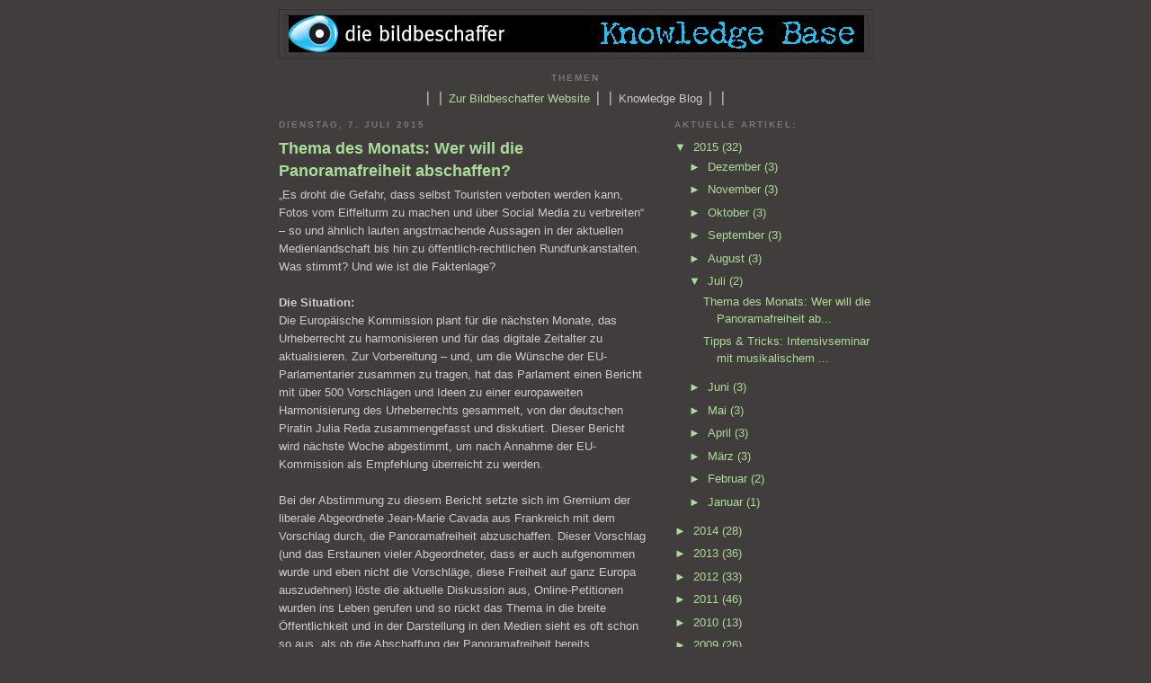

--- FILE ---
content_type: text/html; charset=UTF-8
request_url: https://bildbeschaffer-knowledgebase.blogspot.com/2015/07/
body_size: 13434
content:
<!DOCTYPE html>
<html dir='ltr'>
<head>
<link href='https://www.blogger.com/static/v1/widgets/2944754296-widget_css_bundle.css' rel='stylesheet' type='text/css'/>
<meta content='text/html; charset=UTF-8' http-equiv='Content-Type'/>
<meta content='blogger' name='generator'/>
<link href='https://bildbeschaffer-knowledgebase.blogspot.com/favicon.ico' rel='icon' type='image/x-icon'/>
<link href='http://bildbeschaffer-knowledgebase.blogspot.com/2015/07/' rel='canonical'/>
<link rel="alternate" type="application/atom+xml" title="Bildbeschaffer Knowledgebase - Atom" href="https://bildbeschaffer-knowledgebase.blogspot.com/feeds/posts/default" />
<link rel="alternate" type="application/rss+xml" title="Bildbeschaffer Knowledgebase - RSS" href="https://bildbeschaffer-knowledgebase.blogspot.com/feeds/posts/default?alt=rss" />
<link rel="service.post" type="application/atom+xml" title="Bildbeschaffer Knowledgebase - Atom" href="https://www.blogger.com/feeds/6954934634743232108/posts/default" />
<!--Can't find substitution for tag [blog.ieCssRetrofitLinks]-->
<meta content='http://bildbeschaffer-knowledgebase.blogspot.com/2015/07/' property='og:url'/>
<meta content='Bildbeschaffer Knowledgebase' property='og:title'/>
<meta content='Die monatliche Dosis Wissen rund um Bilder, Bildrechte, Bildagenturen, Bildrecherchen und DAM' property='og:description'/>
<title>Bildbeschaffer Knowledgebase: Juli 2015</title>
<style id='page-skin-1' type='text/css'><!--
/*
-----------------------------------------------
Blogger Template Style
Name:     Minima Black
Date:     26 Feb 2004
Updated by: Blogger Team
----------------------------------------------- */
/* Use this with templates/template-twocol.html */
body {
background:#413D3C;
margin:0;
color:#cccccc;
font: x-small "Trebuchet MS", Trebuchet, Verdana, Sans-serif;
font-size/* */:/**/small;
font-size: /**/small;
text-align: center;
}
a:link {
color:#abdd99;
text-decoration:none;
}
a:visited {
color:#c4ddbb;
text-decoration:none;
}
a:hover {
color:#aadd99;
text-decoration:underline;
}
a img {
border-width:0;
}
/* Header
-----------------------------------------------
*/
#header-wrapper {
width:660px;
margin:0 auto 10px;
border:1px solid #333333;
}
#header-inner {
background-position: center;
margin-left: auto;
margin-right: auto;
}
#header {
margin: 5px;
border: 1px solid #333333;
text-align: center;
color:#cccccc;
}
#header h1 {
margin:5px 5px 0;
padding:15px 20px .25em;
line-height:1.2em;
text-transform:uppercase;
letter-spacing:.2em;
font: normal bold 200% 'Trebuchet MS',Trebuchet,Verdana,Sans-serif;
}
#header a {
color:#cccccc;
text-decoration:none;
}
#header a:hover {
color:#cccccc;
}
#header .description {
margin:0 5px 5px;
padding:0 20px 15px;
max-width:700px;
text-transform:uppercase;
letter-spacing:.2em;
line-height: 1.4em;
font: normal normal 78% 'Trebuchet MS', Trebuchet, Verdana, Sans-serif;
color: #cccccc;
}
#header img {
margin-left: auto;
margin-right: auto;
}
/* Outer-Wrapper
----------------------------------------------- */
#outer-wrapper {
width: 660px;
margin:0 auto;
padding:10px;
text-align:left;
font: normal normal 100% 'Trebuchet MS',Trebuchet,Verdana,Sans-serif;
}
#main-wrapper {
width: 410px;
float: left;
word-wrap: break-word; /* fix for long text breaking sidebar float in IE */
overflow: hidden;     /* fix for long non-text content breaking IE sidebar float */
}
#sidebar-wrapper {
width: 220px;
float: right;
word-wrap: break-word; /* fix for long text breaking sidebar float in IE */
overflow: hidden;     /* fix for long non-text content breaking IE sidebar float */
}
/* Headings
----------------------------------------------- */
h2 {
margin:1.5em 0 .75em;
font:normal bold 78% 'Trebuchet MS',Trebuchet,Arial,Verdana,Sans-serif;
line-height: 1.4em;
text-transform:uppercase;
letter-spacing:.2em;
color:#777777;
}
/* Posts
-----------------------------------------------
*/
h2.date-header {
margin:1.5em 0 .5em;
}
.post {
margin:.5em 0 1.5em;
border-bottom:1px dotted #333333;
padding-bottom:1.5em;
}
.post h3 {
margin:.25em 0 0;
padding:0 0 4px;
font-size:140%;
font-weight:normal;
line-height:1.4em;
color:#aadd99;
}
.post h3 a, .post h3 a:visited, .post h3 strong {
display:block;
text-decoration:none;
color:#aadd99;
font-weight:bold;
}
.post h3 strong, .post h3 a:hover {
color:#cccccc;
}
.post-body {
margin:0 0 .75em;
line-height:1.6em;
}
.post-body blockquote {
line-height:1.3em;
}
.post-footer {
margin: .75em 0;
color:#777777;
text-transform:uppercase;
letter-spacing:.1em;
font: normal normal 78% 'Trebuchet MS', Trebuchet, Arial, Verdana, Sans-serif;
line-height: 1.4em;
}
.comment-link {
margin-left:.6em;
}
.post img, table.tr-caption-container {
padding:4px;
border:1px solid #333333;
}
.tr-caption-container img {
border: none;
padding: 0;
}
.post blockquote {
margin:1em 20px;
}
.post blockquote p {
margin:.75em 0;
}
/* Comments
----------------------------------------------- */
#comments h4 {
margin:1em 0;
font-weight: bold;
line-height: 1.4em;
text-transform:uppercase;
letter-spacing:.2em;
color: #777777;
}
#comments-block {
margin:1em 0 1.5em;
line-height:1.6em;
}
#comments-block .comment-author {
margin:.5em 0;
}
#comments-block .comment-body {
margin:.25em 0 0;
}
#comments-block .comment-footer {
margin:-.25em 0 2em;
line-height: 1.4em;
text-transform:uppercase;
letter-spacing:.1em;
}
#comments-block .comment-body p {
margin:0 0 .75em;
}
.deleted-comment {
font-style:italic;
color:gray;
}
.feed-links {
clear: both;
line-height: 2.5em;
}
#blog-pager-newer-link {
float: left;
}
#blog-pager-older-link {
float: right;
}
#blog-pager {
text-align: center;
}
/* Sidebar Content
----------------------------------------------- */
.sidebar {
color: #abdd99;
line-height: 1.5em;
}
.sidebar ul {
list-style:none;
margin:0 0 0;
padding:0 0 0;
}
.sidebar li {
margin:0;
padding-top:0;
padding-right:0;
padding-bottom:.25em;
padding-left:15px;
text-indent:-15px;
line-height:1.5em;
}
.sidebar .widget, .main .widget {
border-bottom:1px dotted #333333;
margin:0 0 1.5em;
padding:0 0 1.5em;
}
.main .Blog {
border-bottom-width: 0;
}
/* Profile
----------------------------------------------- */
.profile-img {
float: left;
margin-top: 0;
margin-right: 5px;
margin-bottom: 5px;
margin-left: 0;
padding: 4px;
border: 1px solid #333333;
}
.profile-data {
margin:0;
text-transform:uppercase;
letter-spacing:.1em;
font: normal normal 78% 'Trebuchet MS', Trebuchet, Arial, Verdana, Sans-serif;
color: #777777;
font-weight: bold;
line-height: 1.6em;
}
.profile-datablock {
margin:.5em 0 .5em;
}
.profile-textblock {
margin: 0.5em 0;
line-height: 1.6em;
}
.profile-link {
font: normal normal 78% 'Trebuchet MS', Trebuchet, Arial, Verdana, Sans-serif;
text-transform: uppercase;
letter-spacing: .1em;
}
/* Footer
----------------------------------------------- */
#footer {
width:660px;
clear:both;
margin:0 auto;
padding-top:15px;
line-height: 1.6em;
text-transform:uppercase;
letter-spacing:.1em;
text-align: center;
}
#navbar-iframe {
display: none !important;
}
--></style>
<link href='https://www.blogger.com/dyn-css/authorization.css?targetBlogID=6954934634743232108&amp;zx=2ae3879a-5ace-4e9f-8553-4c35b5d84a37' media='none' onload='if(media!=&#39;all&#39;)media=&#39;all&#39;' rel='stylesheet'/><noscript><link href='https://www.blogger.com/dyn-css/authorization.css?targetBlogID=6954934634743232108&amp;zx=2ae3879a-5ace-4e9f-8553-4c35b5d84a37' rel='stylesheet'/></noscript>
<meta name='google-adsense-platform-account' content='ca-host-pub-1556223355139109'/>
<meta name='google-adsense-platform-domain' content='blogspot.com'/>

</head>
<body>
<div class='navbar section' id='navbar'><div class='widget Navbar' data-version='1' id='Navbar1'><script type="text/javascript">
    function setAttributeOnload(object, attribute, val) {
      if(window.addEventListener) {
        window.addEventListener('load',
          function(){ object[attribute] = val; }, false);
      } else {
        window.attachEvent('onload', function(){ object[attribute] = val; });
      }
    }
  </script>
<div id="navbar-iframe-container"></div>
<script type="text/javascript" src="https://apis.google.com/js/platform.js"></script>
<script type="text/javascript">
      gapi.load("gapi.iframes:gapi.iframes.style.bubble", function() {
        if (gapi.iframes && gapi.iframes.getContext) {
          gapi.iframes.getContext().openChild({
              url: 'https://www.blogger.com/navbar/6954934634743232108?origin\x3dhttps://bildbeschaffer-knowledgebase.blogspot.com',
              where: document.getElementById("navbar-iframe-container"),
              id: "navbar-iframe"
          });
        }
      });
    </script><script type="text/javascript">
(function() {
var script = document.createElement('script');
script.type = 'text/javascript';
script.src = '//pagead2.googlesyndication.com/pagead/js/google_top_exp.js';
var head = document.getElementsByTagName('head')[0];
if (head) {
head.appendChild(script);
}})();
</script>
</div></div>
<div id='outer-wrapper'><div id='wrap2'>
<!-- skip links for text browsers -->
<span id='skiplinks' style='display:none;'>
<a href='#main'>skip to main </a> |
      <a href='#sidebar'>skip to sidebar</a>
</span>
<div id='header-wrapper'>
<div class='header section' id='header'><div class='widget Header' data-version='1' id='Header1'>
<div id='header-inner'>
<a href='https://bildbeschaffer-knowledgebase.blogspot.com/' style='display: block'>
<img alt='Bildbeschaffer Knowledgebase' height='41px; ' id='Header1_headerimg' src='https://blogger.googleusercontent.com/img/b/R29vZ2xl/AVvXsEhRQT5y8flJh22poO2SE-jKAxO2hvU_EzpuRXAnsG6qT8TSVhDAty1_VzGA_hA6Aw34emw39JhdJE_4XF8Cv2seXaXcDgs6CKH3GjodxSLUwCTsRFgsDp7UEYvyjiKxG-qOQOVLWtteSvM/s1600-r/Logo_die_bildbeschaffer_knowledgebase.gif' style='display: block' width='640px; '/>
</a>
</div>
</div></div>
</div>
<div id='content-wrapper'>
<div id='crosscol-wrapper' style='text-align:center'>
<div class='crosscol section' id='crosscol'><div class='widget HTML' data-version='1' id='HTML1'>
<h2 class='title'>Themen</h2>
<div class='widget-content'>
&#9130; &#9130; <a href="http://www.die-bildbeschaffer.de/">Zur Bildbeschaffer Website</a> &#9130; &#9130; Knowledge Blog &#9130; &#9130;
</div>
<div class='clear'></div>
</div></div>
</div>
<div id='main-wrapper'>
<div class='main section' id='main'><div class='widget Blog' data-version='1' id='Blog1'>
<div class='blog-posts hfeed'>

          <div class="date-outer">
        
<h2 class='date-header'><span>Dienstag, 7. Juli 2015</span></h2>

          <div class="date-posts">
        
<div class='post-outer'>
<div class='post hentry' itemscope='itemscope' itemtype='http://schema.org/BlogPosting'>
<a name='5309825777603932961'></a>
<h3 class='post-title entry-title' itemprop='name'>
<a href='https://bildbeschaffer-knowledgebase.blogspot.com/2015/07/thema-des-monats-wer-will-die.html'>Thema des Monats: Wer will die Panoramafreiheit abschaffen?</a>
</h3>
<div class='post-header'>
<div class='post-header-line-1'></div>
</div>
<div class='post-body entry-content' id='post-body-5309825777603932961' itemprop='articleBody'>
&#8222;Es droht die Gefahr, dass selbst Touristen verboten werden kann, Fotos vom Eiffelturm zu machen und über Social Media zu verbreiten&#8220; &#8211; so und ähnlich lauten angstmachende Aussagen in der aktuellen Medienlandschaft bis hin zu öffentlich-rechtlichen Rundfunkanstalten. Was stimmt? Und wie ist die Faktenlage?<br />
<br />
<b>Die Situation:</b><br />
Die Europäische Kommission plant für die nächsten Monate, das Urheberrecht zu harmonisieren und für das digitale Zeitalter zu aktualisieren. Zur Vorbereitung &#8211; und, um die Wünsche der EU-Parlamentarier zusammen zu tragen, hat das Parlament einen Bericht mit über 500 Vorschlägen und Ideen zu einer europaweiten Harmonisierung des Urheberrechts gesammelt, von der deutschen Piratin Julia Reda zusammengefasst und diskutiert. Dieser Bericht wird nächste Woche abgestimmt, um nach Annahme der EU-Kommission als Empfehlung überreicht zu werden.<br />
<br />
Bei der Abstimmung zu diesem Bericht setzte sich im Gremium der liberale Abgeordnete Jean-Marie Cavada aus Frankreich mit dem Vorschlag durch, die Panoramafreiheit abzuschaffen. Dieser Vorschlag (und das Erstaunen vieler Abgeordneter, dass er auch aufgenommen wurde und eben nicht die Vorschläge, diese Freiheit auf ganz Europa auszudehnen) löste die aktuelle Diskussion aus, Online-Petitionen wurden ins Leben gerufen und so rückt das Thema in die breite Öffentlichkeit und in der Darstellung in den Medien sieht es oft schon so aus, als ob die Abschaffung der Panoramafreiheit bereits beschlossene Sache wäre. Dem ist aber nicht so.<br />
<br />
Nach unseren Recherchen wird eine breite Mehrheit der Abgeordneten im Splitted Voting zwar den Bericht absegnen, nicht aber diesen speziellen Vorschlag. So kann der Bericht auch ohne einen Vorschlag zur Europäisierung der Panoramafreiheit an die EU-Kommission übergeben werden. Es handelt sich &#8222;nur&#8220; um einen Bericht an die Kommission und nicht um ein fertiges Gesetz, geschweige denn um einen Gesetzes-Entwurf. Wir werden auch im Privaten morgen noch den Reichstag fotografieren dürfen, ohne Sir Norman Foster, den Architekten der neuen Glaskuppel, um Genehmigung zu bitten.<br />
<br />
<b>Hintergrund zur Panoramafreiheit:</b><br />
Die Panoramafreiheit ist eine so genannte Schranke des Urheberrechts. Was ist das?<br />
Das Urheberrecht schützt Werke und deren Autoren vor unerlaubten Kopien, schafft die Rechtsgrundlage zur Honorierung von Kunst, schützt Werke vor Zerstörung oder Verfremdung und sorgt dafür, dass der Künstler mit dem Werk verbunden bleibt, indem er in der Nähe des Werkes genannt werden muss.<br />
<br />
Es gibt reichlich Situationen, in denen Privatpersonen, aber auch Institutionen, Medien und Unternehmen in ihrem Alltag die Grenzen des Urheberschutzes übertreten müssen. Die Presse und Andere müssen zitieren dürfen, deshalb wurde das Zitatrecht als Schranke / Einschränkung des Urheberrechts eingeführt. Das Presserecht selbst schränkt im Namen der unabhängigen Berichterstattung sowohl das Urheber-, als auch das Persönlichkeitsrecht ein und Schulbücher sind zum Beispiel laut Lehrplan verpflichtet, über Menschen und Themen zu schreiben, die laut Urheberrecht der Wiedergabe / Kopie ihres Werkes zustimmen müssten. Stellen Sie sich vor, die Erben von Picasso wollten nicht, dass seine Werke nicht mehr im Kunstunterricht gezeigt werden dürften. Laut Urheberrecht könnten Sie das verbieten, aber dank des Schulbuchparagrafen ist dies wieder eingeschränkt.<br />
<br />
Die Panoramafreiheit ist eine weitere und wichtige Schranke des Urheberrechts. Nach deutschem Recht lässt sie sich so formulieren: Wer auf öffentlichem Boden steht, darf von dort aus fotografieren, ohne<br />
<br />
a) die Urheber der von dort aus sichtbaren Kunstwerke, Fassaden etc um Genehmigung zu bitten, <br />
b) zu honorieren, <br />
c) ihren Namen nennen zu müssen,<br />
d) Bildmanipulationen und Veränderungen genehmigen zu lassen, egal ob die Bilder<br />
e) kommerziell oder privat genutzt werden.<br />
<br />
Die Werke &#8211; Architektur und Kunst im Raum ist hier das Wichtigste, aber auch Firmenlogos an Fassaden, müssen allerdings für unbestimmte Zeit installiert sein &#8211; deshalb konnte Christo den nur für zwei Monate verhüllten Reichstag kostenlos zeigen und am Verkauf der Bilder, Bücher etc über entsprechende Lizenzvergaben verdienen. Der in diesem Rahmen viel zitierte Eiffelturm darf auch nach deutscher Panoramafreiheit nicht dann nachts fotografiert werden, wenn er von einer Lichtinstallation geschmückt ist, die a) künstlerisch geschützt und b) nur zeitweilig im Raum ist. Und bei Tag? Die Societé de la Tour Eiffel verbietet zum Beispiel den Einsatz des Turms in Zigarettenwerbung. Aber auf Grundlage des Urheberrechts? Das würde hier nicht klappen, denn Gustav Eiffel ist 1923 gestorben und der Schutz seiner Werke läuft 70 Jahre danach aus. Hier greifen dann aber Marken- und Eigentumsrechte. In Deutschland dürfen Zigaretten mit dem Eiffelturm werben und sie tun es auch.<br />
<br />
<b>Perspektive</b><br />
Nochmals: aktuell geben die Abgeordneten über den erwähnten Bericht Empfehlungen an die Kommission weiter. Es gibt noch keinen Gesetzentwurf und die Panoramafreiheit besteht weiterhin. Der Bericht wird erst am kommenden Donnerstag, dem 9. Juli abgesegnet, hoffentlich schlicht ohne den Passus zur Panoramafreiheit <br />
<br />
Der Abgeordnete Jean-Marie Cavada möchte nicht der EU-Kommission vorschlagen, die Panoramafreiheit abzuschaffen, sondern &#8222;nur&#8220; die kommerziellen Zwecke verbieten. Touristen sollten immer noch ihre Selfies vor dem Reichstag machen. Das war nicht sein Problem. Allerdings ist die Formulierung &#8222;zu kommerziellen Zwecken&#8220; eindeutig zu pauschal &#8211; und auch für alle weiteren Parteien und Gruppen im EU-Parlament noch einen Blick wert. Denn der aktuelle Vorschlag zum Beispiel der Sozialdemokraten, die Länderrechte in diesem Punkt nicht ändern zu wollen, wäre ebenfalls kein Fortschritt. In Frankreich und Italien gibt es keine Panoramafreiheit, hier sehen wir Aufholbedarf.<br />
<br />
Der Wunsch, zwischen privaten und kommerziellen Zwecken zu trennen, hört sich gut an, ist aber zu grobschlächtig. Anfangen könnte der Kommerz bei einem privaten Blog, auf dem der Besitzer z.B. Google AdWords Werbung zeigen lässt, um zumindest die Serverkosten wieder rein zu bekommen. Oder der Busunternehmer, der die Kolping-Reise nach Prag anbieten will. Was meinte Cavada? In einem TV-Interview wies er darauf hin, dass jeder Diebstahl, egal ob Auto oder geheime Daten, bestraft wird &#8211; nicht aber das &#8222;schamlose Kopieren der Kunstwerke anderer&#8220;, was er als Diebstahl versteht. Vielleicht verwechselt er hier die alte und die neue Bedeutung des Urheberrechts: Das Anfertigen einer Kopie ist genehmigungspflichtig. Das betrifft natürlich das Abmalen (= Fälschen) von Bildern, das unlizensierte Nachbauen des Barcelona Chairs, und sicher auch den Ideen-Klau unter Architekten. Mit seiner Aussage kriminalisiert Cavada jeden Reiseanbieter, der Reisen in ferne Länder bewirbt und jedes Unternehmen, das seinen Firmensitz zeigen möchte, auch wenn ein schickes Bauwerk direkt daneben zu sehen ist.<br />
<br />
<b>Empfehlung</b><br />
Wir empfehlen, hier den Begriff der Rufausbeutung in Betracht zu ziehen. Das Markenrecht untersagt es dem Whiskey-Hersteller, seine Flasche einfach auf einen Rolls Royce zu stellen und das Bild mit einer Aussage über den großen Stil beider zu werben &#8211; hier müsste die Edelmarke erst um Erlaubnis gefragt werden. Wenn ich aber mit einem Bild von einem Autobahnstau das Thema Verkehrslenkung illustrieren möchte, muss nicht jede Automarke geklärt werden, denn der Bildnutzer macht sich nicht den Wert der gezeigten Marken zu eigen. Ein Reiseanbieter sollte auch weiterhin seine Reisen mit Stadtansichten garnieren dürfen. Ein Modeshooting, das direkt vor einem passenden, nagelneuen Bau eines Star-Architekten auf dem Bürgersteig veranstaltet wird, nur um eine Genehmigungsschleife mit dem Architekten zu vermeiden, das wäre dann an der äußersten Spanne der &#8222;kommerziellen Nutzungsarten&#8220; und im Vergleich zum privaten Blog mit Google AdWords sicherlich rufausbeutend.<br />
<br />
Der Aspekt der Rufausbeutung sollte grundsätzlich beim Wiedergeben von Kunstwerken herangezogen werden, nicht nur bei Gebäuden. Hierzu ein plastisches Beispiel: Das Foto des Firmenchefs. Die Rolex am Handgelenk unterliegt dem Markenrecht und muss nicht genehmigt werden, da die Markenrechte an diesem einen Artikel bei Kauf an den Käufer übergehen. Sitzt der Chef auf einem &#8211; seinem! - Barcelona Chair, gilt nicht Marken-, sondern Urheberrecht, weshalb er jetzt Mies van der Rohe bzw sein Lizenznehmer, die Kroll Inc in den USA, um Genehmigung zur Verbreitung dieses Fotos bitten müsste. Dieses Paradoxon stößt bei vielen Teilnehmern unserer Seminare auf Unverständnis &#8211; mit gutem Grund, wie wir finden.
<div style='clear: both;'></div>
</div>
<div class='post-footer'>
<div class='post-footer-line post-footer-line-1'><div class='post-share-buttons goog-inline-block'>
<a class='goog-inline-block share-button sb-email' href='https://www.blogger.com/share-post.g?blogID=6954934634743232108&postID=5309825777603932961&target=email' target='_blank' title='Diesen Post per E-Mail versenden'><span class='share-button-link-text'>Diesen Post per E-Mail versenden</span></a><a class='goog-inline-block share-button sb-blog' href='https://www.blogger.com/share-post.g?blogID=6954934634743232108&postID=5309825777603932961&target=blog' onclick='window.open(this.href, "_blank", "height=270,width=475"); return false;' target='_blank' title='BlogThis!'><span class='share-button-link-text'>BlogThis!</span></a><a class='goog-inline-block share-button sb-twitter' href='https://www.blogger.com/share-post.g?blogID=6954934634743232108&postID=5309825777603932961&target=twitter' target='_blank' title='Auf X teilen'><span class='share-button-link-text'>Auf X teilen</span></a><a class='goog-inline-block share-button sb-facebook' href='https://www.blogger.com/share-post.g?blogID=6954934634743232108&postID=5309825777603932961&target=facebook' onclick='window.open(this.href, "_blank", "height=430,width=640"); return false;' target='_blank' title='In Facebook freigeben'><span class='share-button-link-text'>In Facebook freigeben</span></a><a class='goog-inline-block share-button sb-pinterest' href='https://www.blogger.com/share-post.g?blogID=6954934634743232108&postID=5309825777603932961&target=pinterest' target='_blank' title='Auf Pinterest teilen'><span class='share-button-link-text'>Auf Pinterest teilen</span></a>
</div>
<span class='post-comment-link'>
<a class='comment-link' href='https://www.blogger.com/comment/fullpage/post/6954934634743232108/5309825777603932961' onclick='javascript:window.open(this.href, "bloggerPopup", "toolbar=0,location=0,statusbar=1,menubar=0,scrollbars=yes,width=640,height=500"); return false;'>
Keine Kommentare:
              </a>
</span>
<span class='post-icons'>
<span class='item-action'>
<a href='https://www.blogger.com/email-post/6954934634743232108/5309825777603932961' title='Post per E-Mail senden'>
<img alt="" class="icon-action" height="13" src="//img1.blogblog.com/img/icon18_email.gif" width="18">
</a>
</span>
<span class='item-control blog-admin pid-580797509'>
<a href='https://www.blogger.com/post-edit.g?blogID=6954934634743232108&postID=5309825777603932961&from=pencil' title='Post bearbeiten'>
<img alt='' class='icon-action' height='18' src='https://resources.blogblog.com/img/icon18_edit_allbkg.gif' width='18'/>
</a>
</span>
</span>
</div>
<div class='post-footer-line post-footer-line-2'><span class='post-author vcard'>
Eingestellt von
<span class='fn'>
<a href='https://www.blogger.com/profile/18446158916336107532' itemprop='author' rel='author' title='author profile'>
bildbeschaffer
</a>
</span>
</span>
<span class='post-timestamp'>
um
<a class='timestamp-link' href='https://bildbeschaffer-knowledgebase.blogspot.com/2015/07/thema-des-monats-wer-will-die.html' itemprop='url' rel='bookmark' title='permanent link'><abbr class='published' itemprop='datePublished' title='2015-07-07T12:33:00+02:00'>12:33</abbr></a>
</span>
</div>
<div class='post-footer-line post-footer-line-3'><span class='post-labels'>
Labels:
<a href='https://bildbeschaffer-knowledgebase.blogspot.com/search/label/Panoramafreiheit' rel='tag'>Panoramafreiheit</a>,
<a href='https://bildbeschaffer-knowledgebase.blogspot.com/search/label/Urheberrecht' rel='tag'>Urheberrecht</a>
</span>
</div>
</div>
</div>
</div>
<div class='post-outer'>
<div class='post hentry' itemscope='itemscope' itemtype='http://schema.org/BlogPosting'>
<a name='6077517395917994170'></a>
<h3 class='post-title entry-title' itemprop='name'>
<a href='https://bildbeschaffer-knowledgebase.blogspot.com/2015/07/tipps-tricks-intensivseminar-mit.html'>Tipps & Tricks: Intensivseminar mit musikalischem Rahmenprogramm</a>
</h3>
<div class='post-header'>
<div class='post-header-line-1'></div>
</div>
<div class='post-body entry-content' id='post-body-6077517395917994170' itemprop='articleBody'>
Was für eine glückliche Fügung. Die haben das <a href="http://www.reeperbahnfestival.com/de/" target="_blank">Reeperbahnfestival </a>exakt in die Woche gelegt, in der wir in Hamburg das<a href="http://www.die-bildbeschaffer.de/seminare" target="_blank"> Intensivseminar Bildbeschaffung</a> veranstalten. Die Idee hätte ja von uns sein können! So können Sie sich, eingebettet in ein wahrhaft illustres Rahmenprogramm, das Grundwesen professioneller Bildbeschaffung erarbeiten.<br />
<br />
Illuster ist aber nicht nur das Reeperbahnfestival als freiwilliges Abendprogramm (immerhin mehr als 400 Konzerte an vier Tagen) rund um den Hamburger Kiez. Illuster sind auch die Referenten des zweitägigen Intensivseminars. Der Medienrechtsanwalt Dr. Dirk Wieddekind macht gemeinsam mit dem Bildbeschaffer Alex Karst am 24. September den Auftakt, führt in die Grundlagen der Bildrechte, Lizenzen und Verträge ein und diskutiert mit dem Praktiker der Bildbeschaffer, was Recht ist und wie Sie rechtlich sauber arbeiten können. Tag 2 wartet dann mit insgesamt drei Workshop-Modulen auf, aus denen Sie sich zwei auswählen können: Datenverwaltung (Referentin Petra Reimann), Bildsprache &amp; Briefing (Referentin Patrizia Mosca) und Agenturauswahl (Referent: Alex Karst). <br /><br />Ein geballtes Programm für Profis, die sich im Umgang mit Bildern sicherer fühlen wollen. Und besonders geeignet für die, die sich im Anschluss an den Seminartag bei einem kühlen Bier die Reeperbahn mit all ihren bunten Locations und zahlreichen Acts aus aller Welt erschließen wollen.<br />
<br />
<a href="http://statisch.die-bildbeschaffer.de/webdocs/Bildbeschaffer_Intensiv_Seminar_Themenplan_Anmeldung.pdf" target="_blank">Hier finden Sie den detaillierten Themenplan!</a>
<div style='clear: both;'></div>
</div>
<div class='post-footer'>
<div class='post-footer-line post-footer-line-1'><div class='post-share-buttons goog-inline-block'>
<a class='goog-inline-block share-button sb-email' href='https://www.blogger.com/share-post.g?blogID=6954934634743232108&postID=6077517395917994170&target=email' target='_blank' title='Diesen Post per E-Mail versenden'><span class='share-button-link-text'>Diesen Post per E-Mail versenden</span></a><a class='goog-inline-block share-button sb-blog' href='https://www.blogger.com/share-post.g?blogID=6954934634743232108&postID=6077517395917994170&target=blog' onclick='window.open(this.href, "_blank", "height=270,width=475"); return false;' target='_blank' title='BlogThis!'><span class='share-button-link-text'>BlogThis!</span></a><a class='goog-inline-block share-button sb-twitter' href='https://www.blogger.com/share-post.g?blogID=6954934634743232108&postID=6077517395917994170&target=twitter' target='_blank' title='Auf X teilen'><span class='share-button-link-text'>Auf X teilen</span></a><a class='goog-inline-block share-button sb-facebook' href='https://www.blogger.com/share-post.g?blogID=6954934634743232108&postID=6077517395917994170&target=facebook' onclick='window.open(this.href, "_blank", "height=430,width=640"); return false;' target='_blank' title='In Facebook freigeben'><span class='share-button-link-text'>In Facebook freigeben</span></a><a class='goog-inline-block share-button sb-pinterest' href='https://www.blogger.com/share-post.g?blogID=6954934634743232108&postID=6077517395917994170&target=pinterest' target='_blank' title='Auf Pinterest teilen'><span class='share-button-link-text'>Auf Pinterest teilen</span></a>
</div>
<span class='post-comment-link'>
<a class='comment-link' href='https://www.blogger.com/comment/fullpage/post/6954934634743232108/6077517395917994170' onclick='javascript:window.open(this.href, "bloggerPopup", "toolbar=0,location=0,statusbar=1,menubar=0,scrollbars=yes,width=640,height=500"); return false;'>
Keine Kommentare:
              </a>
</span>
<span class='post-icons'>
<span class='item-action'>
<a href='https://www.blogger.com/email-post/6954934634743232108/6077517395917994170' title='Post per E-Mail senden'>
<img alt="" class="icon-action" height="13" src="//img1.blogblog.com/img/icon18_email.gif" width="18">
</a>
</span>
<span class='item-control blog-admin pid-580797509'>
<a href='https://www.blogger.com/post-edit.g?blogID=6954934634743232108&postID=6077517395917994170&from=pencil' title='Post bearbeiten'>
<img alt='' class='icon-action' height='18' src='https://resources.blogblog.com/img/icon18_edit_allbkg.gif' width='18'/>
</a>
</span>
</span>
</div>
<div class='post-footer-line post-footer-line-2'><span class='post-author vcard'>
Eingestellt von
<span class='fn'>
<a href='https://www.blogger.com/profile/18446158916336107532' itemprop='author' rel='author' title='author profile'>
bildbeschaffer
</a>
</span>
</span>
<span class='post-timestamp'>
um
<a class='timestamp-link' href='https://bildbeschaffer-knowledgebase.blogspot.com/2015/07/tipps-tricks-intensivseminar-mit.html' itemprop='url' rel='bookmark' title='permanent link'><abbr class='published' itemprop='datePublished' title='2015-07-07T12:33:00+02:00'>12:33</abbr></a>
</span>
</div>
<div class='post-footer-line post-footer-line-3'><span class='post-labels'>
Labels:
<a href='https://bildbeschaffer-knowledgebase.blogspot.com/search/label/Bildbeschaffung' rel='tag'>Bildbeschaffung</a>,
<a href='https://bildbeschaffer-knowledgebase.blogspot.com/search/label/Intensivseminar' rel='tag'>Intensivseminar</a>,
<a href='https://bildbeschaffer-knowledgebase.blogspot.com/search/label/Reeperbahnfestival' rel='tag'>Reeperbahnfestival</a>,
<a href='https://bildbeschaffer-knowledgebase.blogspot.com/search/label/Urheberrecht' rel='tag'>Urheberrecht</a>
</span>
</div>
</div>
</div>
</div>

        </div></div>
      
</div>
<div class='blog-pager' id='blog-pager'>
<span id='blog-pager-newer-link'>
<a class='blog-pager-newer-link' href='https://bildbeschaffer-knowledgebase.blogspot.com/search?updated-max=2015-10-06T15:03:00%2B02:00&amp;max-results=7&amp;reverse-paginate=true' id='Blog1_blog-pager-newer-link' title='Neuere Posts'>Neuere Posts</a>
</span>
<span id='blog-pager-older-link'>
<a class='blog-pager-older-link' href='https://bildbeschaffer-knowledgebase.blogspot.com/search?updated-max=2015-07-07T12:33:00%2B02:00&amp;max-results=7' id='Blog1_blog-pager-older-link' title='Ältere Posts'>Ältere Posts</a>
</span>
<a class='home-link' href='https://bildbeschaffer-knowledgebase.blogspot.com/'>Startseite</a>
</div>
<div class='clear'></div>
<div class='blog-feeds'>
<div class='feed-links'>
Abonnieren
<a class='feed-link' href='https://bildbeschaffer-knowledgebase.blogspot.com/feeds/posts/default' target='_blank' type='application/atom+xml'>Kommentare (Atom)</a>
</div>
</div>
</div></div>
</div>
<div id='sidebar-wrapper'>
<div class='sidebar section' id='sidebar'><div class='widget BlogArchive' data-version='1' id='BlogArchive1'>
<h2>Aktuelle Artikel:</h2>
<div class='widget-content'>
<div id='ArchiveList'>
<div id='BlogArchive1_ArchiveList'>
<ul class='hierarchy'>
<li class='archivedate expanded'>
<a class='toggle' href='javascript:void(0)'>
<span class='zippy toggle-open'>

        &#9660;&#160;
      
</span>
</a>
<a class='post-count-link' href='https://bildbeschaffer-knowledgebase.blogspot.com/2015/'>
2015
</a>
<span class='post-count' dir='ltr'>(32)</span>
<ul class='hierarchy'>
<li class='archivedate collapsed'>
<a class='toggle' href='javascript:void(0)'>
<span class='zippy'>

        &#9658;&#160;
      
</span>
</a>
<a class='post-count-link' href='https://bildbeschaffer-knowledgebase.blogspot.com/2015/12/'>
Dezember
</a>
<span class='post-count' dir='ltr'>(3)</span>
</li>
</ul>
<ul class='hierarchy'>
<li class='archivedate collapsed'>
<a class='toggle' href='javascript:void(0)'>
<span class='zippy'>

        &#9658;&#160;
      
</span>
</a>
<a class='post-count-link' href='https://bildbeschaffer-knowledgebase.blogspot.com/2015/11/'>
November
</a>
<span class='post-count' dir='ltr'>(3)</span>
</li>
</ul>
<ul class='hierarchy'>
<li class='archivedate collapsed'>
<a class='toggle' href='javascript:void(0)'>
<span class='zippy'>

        &#9658;&#160;
      
</span>
</a>
<a class='post-count-link' href='https://bildbeschaffer-knowledgebase.blogspot.com/2015/10/'>
Oktober
</a>
<span class='post-count' dir='ltr'>(3)</span>
</li>
</ul>
<ul class='hierarchy'>
<li class='archivedate collapsed'>
<a class='toggle' href='javascript:void(0)'>
<span class='zippy'>

        &#9658;&#160;
      
</span>
</a>
<a class='post-count-link' href='https://bildbeschaffer-knowledgebase.blogspot.com/2015/09/'>
September
</a>
<span class='post-count' dir='ltr'>(3)</span>
</li>
</ul>
<ul class='hierarchy'>
<li class='archivedate collapsed'>
<a class='toggle' href='javascript:void(0)'>
<span class='zippy'>

        &#9658;&#160;
      
</span>
</a>
<a class='post-count-link' href='https://bildbeschaffer-knowledgebase.blogspot.com/2015/08/'>
August
</a>
<span class='post-count' dir='ltr'>(3)</span>
</li>
</ul>
<ul class='hierarchy'>
<li class='archivedate expanded'>
<a class='toggle' href='javascript:void(0)'>
<span class='zippy toggle-open'>

        &#9660;&#160;
      
</span>
</a>
<a class='post-count-link' href='https://bildbeschaffer-knowledgebase.blogspot.com/2015/07/'>
Juli
</a>
<span class='post-count' dir='ltr'>(2)</span>
<ul class='posts'>
<li><a href='https://bildbeschaffer-knowledgebase.blogspot.com/2015/07/thema-des-monats-wer-will-die.html'>Thema des Monats: Wer will die Panoramafreiheit ab...</a></li>
<li><a href='https://bildbeschaffer-knowledgebase.blogspot.com/2015/07/tipps-tricks-intensivseminar-mit.html'>Tipps &amp; Tricks: Intensivseminar mit musikalischem ...</a></li>
</ul>
</li>
</ul>
<ul class='hierarchy'>
<li class='archivedate collapsed'>
<a class='toggle' href='javascript:void(0)'>
<span class='zippy'>

        &#9658;&#160;
      
</span>
</a>
<a class='post-count-link' href='https://bildbeschaffer-knowledgebase.blogspot.com/2015/06/'>
Juni
</a>
<span class='post-count' dir='ltr'>(3)</span>
</li>
</ul>
<ul class='hierarchy'>
<li class='archivedate collapsed'>
<a class='toggle' href='javascript:void(0)'>
<span class='zippy'>

        &#9658;&#160;
      
</span>
</a>
<a class='post-count-link' href='https://bildbeschaffer-knowledgebase.blogspot.com/2015/05/'>
Mai
</a>
<span class='post-count' dir='ltr'>(3)</span>
</li>
</ul>
<ul class='hierarchy'>
<li class='archivedate collapsed'>
<a class='toggle' href='javascript:void(0)'>
<span class='zippy'>

        &#9658;&#160;
      
</span>
</a>
<a class='post-count-link' href='https://bildbeschaffer-knowledgebase.blogspot.com/2015/04/'>
April
</a>
<span class='post-count' dir='ltr'>(3)</span>
</li>
</ul>
<ul class='hierarchy'>
<li class='archivedate collapsed'>
<a class='toggle' href='javascript:void(0)'>
<span class='zippy'>

        &#9658;&#160;
      
</span>
</a>
<a class='post-count-link' href='https://bildbeschaffer-knowledgebase.blogspot.com/2015/03/'>
März
</a>
<span class='post-count' dir='ltr'>(3)</span>
</li>
</ul>
<ul class='hierarchy'>
<li class='archivedate collapsed'>
<a class='toggle' href='javascript:void(0)'>
<span class='zippy'>

        &#9658;&#160;
      
</span>
</a>
<a class='post-count-link' href='https://bildbeschaffer-knowledgebase.blogspot.com/2015/02/'>
Februar
</a>
<span class='post-count' dir='ltr'>(2)</span>
</li>
</ul>
<ul class='hierarchy'>
<li class='archivedate collapsed'>
<a class='toggle' href='javascript:void(0)'>
<span class='zippy'>

        &#9658;&#160;
      
</span>
</a>
<a class='post-count-link' href='https://bildbeschaffer-knowledgebase.blogspot.com/2015/01/'>
Januar
</a>
<span class='post-count' dir='ltr'>(1)</span>
</li>
</ul>
</li>
</ul>
<ul class='hierarchy'>
<li class='archivedate collapsed'>
<a class='toggle' href='javascript:void(0)'>
<span class='zippy'>

        &#9658;&#160;
      
</span>
</a>
<a class='post-count-link' href='https://bildbeschaffer-knowledgebase.blogspot.com/2014/'>
2014
</a>
<span class='post-count' dir='ltr'>(28)</span>
<ul class='hierarchy'>
<li class='archivedate collapsed'>
<a class='toggle' href='javascript:void(0)'>
<span class='zippy'>

        &#9658;&#160;
      
</span>
</a>
<a class='post-count-link' href='https://bildbeschaffer-knowledgebase.blogspot.com/2014/12/'>
Dezember
</a>
<span class='post-count' dir='ltr'>(1)</span>
</li>
</ul>
<ul class='hierarchy'>
<li class='archivedate collapsed'>
<a class='toggle' href='javascript:void(0)'>
<span class='zippy'>

        &#9658;&#160;
      
</span>
</a>
<a class='post-count-link' href='https://bildbeschaffer-knowledgebase.blogspot.com/2014/11/'>
November
</a>
<span class='post-count' dir='ltr'>(3)</span>
</li>
</ul>
<ul class='hierarchy'>
<li class='archivedate collapsed'>
<a class='toggle' href='javascript:void(0)'>
<span class='zippy'>

        &#9658;&#160;
      
</span>
</a>
<a class='post-count-link' href='https://bildbeschaffer-knowledgebase.blogspot.com/2014/10/'>
Oktober
</a>
<span class='post-count' dir='ltr'>(3)</span>
</li>
</ul>
<ul class='hierarchy'>
<li class='archivedate collapsed'>
<a class='toggle' href='javascript:void(0)'>
<span class='zippy'>

        &#9658;&#160;
      
</span>
</a>
<a class='post-count-link' href='https://bildbeschaffer-knowledgebase.blogspot.com/2014/09/'>
September
</a>
<span class='post-count' dir='ltr'>(3)</span>
</li>
</ul>
<ul class='hierarchy'>
<li class='archivedate collapsed'>
<a class='toggle' href='javascript:void(0)'>
<span class='zippy'>

        &#9658;&#160;
      
</span>
</a>
<a class='post-count-link' href='https://bildbeschaffer-knowledgebase.blogspot.com/2014/08/'>
August
</a>
<span class='post-count' dir='ltr'>(3)</span>
</li>
</ul>
<ul class='hierarchy'>
<li class='archivedate collapsed'>
<a class='toggle' href='javascript:void(0)'>
<span class='zippy'>

        &#9658;&#160;
      
</span>
</a>
<a class='post-count-link' href='https://bildbeschaffer-knowledgebase.blogspot.com/2014/07/'>
Juli
</a>
<span class='post-count' dir='ltr'>(3)</span>
</li>
</ul>
<ul class='hierarchy'>
<li class='archivedate collapsed'>
<a class='toggle' href='javascript:void(0)'>
<span class='zippy'>

        &#9658;&#160;
      
</span>
</a>
<a class='post-count-link' href='https://bildbeschaffer-knowledgebase.blogspot.com/2014/06/'>
Juni
</a>
<span class='post-count' dir='ltr'>(3)</span>
</li>
</ul>
<ul class='hierarchy'>
<li class='archivedate collapsed'>
<a class='toggle' href='javascript:void(0)'>
<span class='zippy'>

        &#9658;&#160;
      
</span>
</a>
<a class='post-count-link' href='https://bildbeschaffer-knowledgebase.blogspot.com/2014/05/'>
Mai
</a>
<span class='post-count' dir='ltr'>(3)</span>
</li>
</ul>
<ul class='hierarchy'>
<li class='archivedate collapsed'>
<a class='toggle' href='javascript:void(0)'>
<span class='zippy'>

        &#9658;&#160;
      
</span>
</a>
<a class='post-count-link' href='https://bildbeschaffer-knowledgebase.blogspot.com/2014/04/'>
April
</a>
<span class='post-count' dir='ltr'>(3)</span>
</li>
</ul>
<ul class='hierarchy'>
<li class='archivedate collapsed'>
<a class='toggle' href='javascript:void(0)'>
<span class='zippy'>

        &#9658;&#160;
      
</span>
</a>
<a class='post-count-link' href='https://bildbeschaffer-knowledgebase.blogspot.com/2014/02/'>
Februar
</a>
<span class='post-count' dir='ltr'>(3)</span>
</li>
</ul>
</li>
</ul>
<ul class='hierarchy'>
<li class='archivedate collapsed'>
<a class='toggle' href='javascript:void(0)'>
<span class='zippy'>

        &#9658;&#160;
      
</span>
</a>
<a class='post-count-link' href='https://bildbeschaffer-knowledgebase.blogspot.com/2013/'>
2013
</a>
<span class='post-count' dir='ltr'>(36)</span>
<ul class='hierarchy'>
<li class='archivedate collapsed'>
<a class='toggle' href='javascript:void(0)'>
<span class='zippy'>

        &#9658;&#160;
      
</span>
</a>
<a class='post-count-link' href='https://bildbeschaffer-knowledgebase.blogspot.com/2013/12/'>
Dezember
</a>
<span class='post-count' dir='ltr'>(3)</span>
</li>
</ul>
<ul class='hierarchy'>
<li class='archivedate collapsed'>
<a class='toggle' href='javascript:void(0)'>
<span class='zippy'>

        &#9658;&#160;
      
</span>
</a>
<a class='post-count-link' href='https://bildbeschaffer-knowledgebase.blogspot.com/2013/11/'>
November
</a>
<span class='post-count' dir='ltr'>(3)</span>
</li>
</ul>
<ul class='hierarchy'>
<li class='archivedate collapsed'>
<a class='toggle' href='javascript:void(0)'>
<span class='zippy'>

        &#9658;&#160;
      
</span>
</a>
<a class='post-count-link' href='https://bildbeschaffer-knowledgebase.blogspot.com/2013/10/'>
Oktober
</a>
<span class='post-count' dir='ltr'>(3)</span>
</li>
</ul>
<ul class='hierarchy'>
<li class='archivedate collapsed'>
<a class='toggle' href='javascript:void(0)'>
<span class='zippy'>

        &#9658;&#160;
      
</span>
</a>
<a class='post-count-link' href='https://bildbeschaffer-knowledgebase.blogspot.com/2013/09/'>
September
</a>
<span class='post-count' dir='ltr'>(3)</span>
</li>
</ul>
<ul class='hierarchy'>
<li class='archivedate collapsed'>
<a class='toggle' href='javascript:void(0)'>
<span class='zippy'>

        &#9658;&#160;
      
</span>
</a>
<a class='post-count-link' href='https://bildbeschaffer-knowledgebase.blogspot.com/2013/08/'>
August
</a>
<span class='post-count' dir='ltr'>(3)</span>
</li>
</ul>
<ul class='hierarchy'>
<li class='archivedate collapsed'>
<a class='toggle' href='javascript:void(0)'>
<span class='zippy'>

        &#9658;&#160;
      
</span>
</a>
<a class='post-count-link' href='https://bildbeschaffer-knowledgebase.blogspot.com/2013/06/'>
Juni
</a>
<span class='post-count' dir='ltr'>(6)</span>
</li>
</ul>
<ul class='hierarchy'>
<li class='archivedate collapsed'>
<a class='toggle' href='javascript:void(0)'>
<span class='zippy'>

        &#9658;&#160;
      
</span>
</a>
<a class='post-count-link' href='https://bildbeschaffer-knowledgebase.blogspot.com/2013/05/'>
Mai
</a>
<span class='post-count' dir='ltr'>(3)</span>
</li>
</ul>
<ul class='hierarchy'>
<li class='archivedate collapsed'>
<a class='toggle' href='javascript:void(0)'>
<span class='zippy'>

        &#9658;&#160;
      
</span>
</a>
<a class='post-count-link' href='https://bildbeschaffer-knowledgebase.blogspot.com/2013/04/'>
April
</a>
<span class='post-count' dir='ltr'>(3)</span>
</li>
</ul>
<ul class='hierarchy'>
<li class='archivedate collapsed'>
<a class='toggle' href='javascript:void(0)'>
<span class='zippy'>

        &#9658;&#160;
      
</span>
</a>
<a class='post-count-link' href='https://bildbeschaffer-knowledgebase.blogspot.com/2013/03/'>
März
</a>
<span class='post-count' dir='ltr'>(3)</span>
</li>
</ul>
<ul class='hierarchy'>
<li class='archivedate collapsed'>
<a class='toggle' href='javascript:void(0)'>
<span class='zippy'>

        &#9658;&#160;
      
</span>
</a>
<a class='post-count-link' href='https://bildbeschaffer-knowledgebase.blogspot.com/2013/02/'>
Februar
</a>
<span class='post-count' dir='ltr'>(3)</span>
</li>
</ul>
<ul class='hierarchy'>
<li class='archivedate collapsed'>
<a class='toggle' href='javascript:void(0)'>
<span class='zippy'>

        &#9658;&#160;
      
</span>
</a>
<a class='post-count-link' href='https://bildbeschaffer-knowledgebase.blogspot.com/2013/01/'>
Januar
</a>
<span class='post-count' dir='ltr'>(3)</span>
</li>
</ul>
</li>
</ul>
<ul class='hierarchy'>
<li class='archivedate collapsed'>
<a class='toggle' href='javascript:void(0)'>
<span class='zippy'>

        &#9658;&#160;
      
</span>
</a>
<a class='post-count-link' href='https://bildbeschaffer-knowledgebase.blogspot.com/2012/'>
2012
</a>
<span class='post-count' dir='ltr'>(33)</span>
<ul class='hierarchy'>
<li class='archivedate collapsed'>
<a class='toggle' href='javascript:void(0)'>
<span class='zippy'>

        &#9658;&#160;
      
</span>
</a>
<a class='post-count-link' href='https://bildbeschaffer-knowledgebase.blogspot.com/2012/11/'>
November
</a>
<span class='post-count' dir='ltr'>(3)</span>
</li>
</ul>
<ul class='hierarchy'>
<li class='archivedate collapsed'>
<a class='toggle' href='javascript:void(0)'>
<span class='zippy'>

        &#9658;&#160;
      
</span>
</a>
<a class='post-count-link' href='https://bildbeschaffer-knowledgebase.blogspot.com/2012/10/'>
Oktober
</a>
<span class='post-count' dir='ltr'>(3)</span>
</li>
</ul>
<ul class='hierarchy'>
<li class='archivedate collapsed'>
<a class='toggle' href='javascript:void(0)'>
<span class='zippy'>

        &#9658;&#160;
      
</span>
</a>
<a class='post-count-link' href='https://bildbeschaffer-knowledgebase.blogspot.com/2012/09/'>
September
</a>
<span class='post-count' dir='ltr'>(4)</span>
</li>
</ul>
<ul class='hierarchy'>
<li class='archivedate collapsed'>
<a class='toggle' href='javascript:void(0)'>
<span class='zippy'>

        &#9658;&#160;
      
</span>
</a>
<a class='post-count-link' href='https://bildbeschaffer-knowledgebase.blogspot.com/2012/08/'>
August
</a>
<span class='post-count' dir='ltr'>(3)</span>
</li>
</ul>
<ul class='hierarchy'>
<li class='archivedate collapsed'>
<a class='toggle' href='javascript:void(0)'>
<span class='zippy'>

        &#9658;&#160;
      
</span>
</a>
<a class='post-count-link' href='https://bildbeschaffer-knowledgebase.blogspot.com/2012/06/'>
Juni
</a>
<span class='post-count' dir='ltr'>(5)</span>
</li>
</ul>
<ul class='hierarchy'>
<li class='archivedate collapsed'>
<a class='toggle' href='javascript:void(0)'>
<span class='zippy'>

        &#9658;&#160;
      
</span>
</a>
<a class='post-count-link' href='https://bildbeschaffer-knowledgebase.blogspot.com/2012/05/'>
Mai
</a>
<span class='post-count' dir='ltr'>(3)</span>
</li>
</ul>
<ul class='hierarchy'>
<li class='archivedate collapsed'>
<a class='toggle' href='javascript:void(0)'>
<span class='zippy'>

        &#9658;&#160;
      
</span>
</a>
<a class='post-count-link' href='https://bildbeschaffer-knowledgebase.blogspot.com/2012/04/'>
April
</a>
<span class='post-count' dir='ltr'>(3)</span>
</li>
</ul>
<ul class='hierarchy'>
<li class='archivedate collapsed'>
<a class='toggle' href='javascript:void(0)'>
<span class='zippy'>

        &#9658;&#160;
      
</span>
</a>
<a class='post-count-link' href='https://bildbeschaffer-knowledgebase.blogspot.com/2012/02/'>
Februar
</a>
<span class='post-count' dir='ltr'>(6)</span>
</li>
</ul>
<ul class='hierarchy'>
<li class='archivedate collapsed'>
<a class='toggle' href='javascript:void(0)'>
<span class='zippy'>

        &#9658;&#160;
      
</span>
</a>
<a class='post-count-link' href='https://bildbeschaffer-knowledgebase.blogspot.com/2012/01/'>
Januar
</a>
<span class='post-count' dir='ltr'>(3)</span>
</li>
</ul>
</li>
</ul>
<ul class='hierarchy'>
<li class='archivedate collapsed'>
<a class='toggle' href='javascript:void(0)'>
<span class='zippy'>

        &#9658;&#160;
      
</span>
</a>
<a class='post-count-link' href='https://bildbeschaffer-knowledgebase.blogspot.com/2011/'>
2011
</a>
<span class='post-count' dir='ltr'>(46)</span>
<ul class='hierarchy'>
<li class='archivedate collapsed'>
<a class='toggle' href='javascript:void(0)'>
<span class='zippy'>

        &#9658;&#160;
      
</span>
</a>
<a class='post-count-link' href='https://bildbeschaffer-knowledgebase.blogspot.com/2011/12/'>
Dezember
</a>
<span class='post-count' dir='ltr'>(4)</span>
</li>
</ul>
<ul class='hierarchy'>
<li class='archivedate collapsed'>
<a class='toggle' href='javascript:void(0)'>
<span class='zippy'>

        &#9658;&#160;
      
</span>
</a>
<a class='post-count-link' href='https://bildbeschaffer-knowledgebase.blogspot.com/2011/11/'>
November
</a>
<span class='post-count' dir='ltr'>(4)</span>
</li>
</ul>
<ul class='hierarchy'>
<li class='archivedate collapsed'>
<a class='toggle' href='javascript:void(0)'>
<span class='zippy'>

        &#9658;&#160;
      
</span>
</a>
<a class='post-count-link' href='https://bildbeschaffer-knowledgebase.blogspot.com/2011/10/'>
Oktober
</a>
<span class='post-count' dir='ltr'>(5)</span>
</li>
</ul>
<ul class='hierarchy'>
<li class='archivedate collapsed'>
<a class='toggle' href='javascript:void(0)'>
<span class='zippy'>

        &#9658;&#160;
      
</span>
</a>
<a class='post-count-link' href='https://bildbeschaffer-knowledgebase.blogspot.com/2011/09/'>
September
</a>
<span class='post-count' dir='ltr'>(6)</span>
</li>
</ul>
<ul class='hierarchy'>
<li class='archivedate collapsed'>
<a class='toggle' href='javascript:void(0)'>
<span class='zippy'>

        &#9658;&#160;
      
</span>
</a>
<a class='post-count-link' href='https://bildbeschaffer-knowledgebase.blogspot.com/2011/08/'>
August
</a>
<span class='post-count' dir='ltr'>(6)</span>
</li>
</ul>
<ul class='hierarchy'>
<li class='archivedate collapsed'>
<a class='toggle' href='javascript:void(0)'>
<span class='zippy'>

        &#9658;&#160;
      
</span>
</a>
<a class='post-count-link' href='https://bildbeschaffer-knowledgebase.blogspot.com/2011/07/'>
Juli
</a>
<span class='post-count' dir='ltr'>(6)</span>
</li>
</ul>
<ul class='hierarchy'>
<li class='archivedate collapsed'>
<a class='toggle' href='javascript:void(0)'>
<span class='zippy'>

        &#9658;&#160;
      
</span>
</a>
<a class='post-count-link' href='https://bildbeschaffer-knowledgebase.blogspot.com/2011/06/'>
Juni
</a>
<span class='post-count' dir='ltr'>(7)</span>
</li>
</ul>
<ul class='hierarchy'>
<li class='archivedate collapsed'>
<a class='toggle' href='javascript:void(0)'>
<span class='zippy'>

        &#9658;&#160;
      
</span>
</a>
<a class='post-count-link' href='https://bildbeschaffer-knowledgebase.blogspot.com/2011/05/'>
Mai
</a>
<span class='post-count' dir='ltr'>(1)</span>
</li>
</ul>
<ul class='hierarchy'>
<li class='archivedate collapsed'>
<a class='toggle' href='javascript:void(0)'>
<span class='zippy'>

        &#9658;&#160;
      
</span>
</a>
<a class='post-count-link' href='https://bildbeschaffer-knowledgebase.blogspot.com/2011/04/'>
April
</a>
<span class='post-count' dir='ltr'>(2)</span>
</li>
</ul>
<ul class='hierarchy'>
<li class='archivedate collapsed'>
<a class='toggle' href='javascript:void(0)'>
<span class='zippy'>

        &#9658;&#160;
      
</span>
</a>
<a class='post-count-link' href='https://bildbeschaffer-knowledgebase.blogspot.com/2011/03/'>
März
</a>
<span class='post-count' dir='ltr'>(1)</span>
</li>
</ul>
<ul class='hierarchy'>
<li class='archivedate collapsed'>
<a class='toggle' href='javascript:void(0)'>
<span class='zippy'>

        &#9658;&#160;
      
</span>
</a>
<a class='post-count-link' href='https://bildbeschaffer-knowledgebase.blogspot.com/2011/02/'>
Februar
</a>
<span class='post-count' dir='ltr'>(2)</span>
</li>
</ul>
<ul class='hierarchy'>
<li class='archivedate collapsed'>
<a class='toggle' href='javascript:void(0)'>
<span class='zippy'>

        &#9658;&#160;
      
</span>
</a>
<a class='post-count-link' href='https://bildbeschaffer-knowledgebase.blogspot.com/2011/01/'>
Januar
</a>
<span class='post-count' dir='ltr'>(2)</span>
</li>
</ul>
</li>
</ul>
<ul class='hierarchy'>
<li class='archivedate collapsed'>
<a class='toggle' href='javascript:void(0)'>
<span class='zippy'>

        &#9658;&#160;
      
</span>
</a>
<a class='post-count-link' href='https://bildbeschaffer-knowledgebase.blogspot.com/2010/'>
2010
</a>
<span class='post-count' dir='ltr'>(13)</span>
<ul class='hierarchy'>
<li class='archivedate collapsed'>
<a class='toggle' href='javascript:void(0)'>
<span class='zippy'>

        &#9658;&#160;
      
</span>
</a>
<a class='post-count-link' href='https://bildbeschaffer-knowledgebase.blogspot.com/2010/12/'>
Dezember
</a>
<span class='post-count' dir='ltr'>(1)</span>
</li>
</ul>
<ul class='hierarchy'>
<li class='archivedate collapsed'>
<a class='toggle' href='javascript:void(0)'>
<span class='zippy'>

        &#9658;&#160;
      
</span>
</a>
<a class='post-count-link' href='https://bildbeschaffer-knowledgebase.blogspot.com/2010/06/'>
Juni
</a>
<span class='post-count' dir='ltr'>(4)</span>
</li>
</ul>
<ul class='hierarchy'>
<li class='archivedate collapsed'>
<a class='toggle' href='javascript:void(0)'>
<span class='zippy'>

        &#9658;&#160;
      
</span>
</a>
<a class='post-count-link' href='https://bildbeschaffer-knowledgebase.blogspot.com/2010/05/'>
Mai
</a>
<span class='post-count' dir='ltr'>(2)</span>
</li>
</ul>
<ul class='hierarchy'>
<li class='archivedate collapsed'>
<a class='toggle' href='javascript:void(0)'>
<span class='zippy'>

        &#9658;&#160;
      
</span>
</a>
<a class='post-count-link' href='https://bildbeschaffer-knowledgebase.blogspot.com/2010/04/'>
April
</a>
<span class='post-count' dir='ltr'>(4)</span>
</li>
</ul>
<ul class='hierarchy'>
<li class='archivedate collapsed'>
<a class='toggle' href='javascript:void(0)'>
<span class='zippy'>

        &#9658;&#160;
      
</span>
</a>
<a class='post-count-link' href='https://bildbeschaffer-knowledgebase.blogspot.com/2010/03/'>
März
</a>
<span class='post-count' dir='ltr'>(1)</span>
</li>
</ul>
<ul class='hierarchy'>
<li class='archivedate collapsed'>
<a class='toggle' href='javascript:void(0)'>
<span class='zippy'>

        &#9658;&#160;
      
</span>
</a>
<a class='post-count-link' href='https://bildbeschaffer-knowledgebase.blogspot.com/2010/02/'>
Februar
</a>
<span class='post-count' dir='ltr'>(1)</span>
</li>
</ul>
</li>
</ul>
<ul class='hierarchy'>
<li class='archivedate collapsed'>
<a class='toggle' href='javascript:void(0)'>
<span class='zippy'>

        &#9658;&#160;
      
</span>
</a>
<a class='post-count-link' href='https://bildbeschaffer-knowledgebase.blogspot.com/2009/'>
2009
</a>
<span class='post-count' dir='ltr'>(26)</span>
<ul class='hierarchy'>
<li class='archivedate collapsed'>
<a class='toggle' href='javascript:void(0)'>
<span class='zippy'>

        &#9658;&#160;
      
</span>
</a>
<a class='post-count-link' href='https://bildbeschaffer-knowledgebase.blogspot.com/2009/12/'>
Dezember
</a>
<span class='post-count' dir='ltr'>(1)</span>
</li>
</ul>
<ul class='hierarchy'>
<li class='archivedate collapsed'>
<a class='toggle' href='javascript:void(0)'>
<span class='zippy'>

        &#9658;&#160;
      
</span>
</a>
<a class='post-count-link' href='https://bildbeschaffer-knowledgebase.blogspot.com/2009/11/'>
November
</a>
<span class='post-count' dir='ltr'>(4)</span>
</li>
</ul>
<ul class='hierarchy'>
<li class='archivedate collapsed'>
<a class='toggle' href='javascript:void(0)'>
<span class='zippy'>

        &#9658;&#160;
      
</span>
</a>
<a class='post-count-link' href='https://bildbeschaffer-knowledgebase.blogspot.com/2009/10/'>
Oktober
</a>
<span class='post-count' dir='ltr'>(2)</span>
</li>
</ul>
<ul class='hierarchy'>
<li class='archivedate collapsed'>
<a class='toggle' href='javascript:void(0)'>
<span class='zippy'>

        &#9658;&#160;
      
</span>
</a>
<a class='post-count-link' href='https://bildbeschaffer-knowledgebase.blogspot.com/2009/09/'>
September
</a>
<span class='post-count' dir='ltr'>(1)</span>
</li>
</ul>
<ul class='hierarchy'>
<li class='archivedate collapsed'>
<a class='toggle' href='javascript:void(0)'>
<span class='zippy'>

        &#9658;&#160;
      
</span>
</a>
<a class='post-count-link' href='https://bildbeschaffer-knowledgebase.blogspot.com/2009/08/'>
August
</a>
<span class='post-count' dir='ltr'>(2)</span>
</li>
</ul>
<ul class='hierarchy'>
<li class='archivedate collapsed'>
<a class='toggle' href='javascript:void(0)'>
<span class='zippy'>

        &#9658;&#160;
      
</span>
</a>
<a class='post-count-link' href='https://bildbeschaffer-knowledgebase.blogspot.com/2009/07/'>
Juli
</a>
<span class='post-count' dir='ltr'>(5)</span>
</li>
</ul>
<ul class='hierarchy'>
<li class='archivedate collapsed'>
<a class='toggle' href='javascript:void(0)'>
<span class='zippy'>

        &#9658;&#160;
      
</span>
</a>
<a class='post-count-link' href='https://bildbeschaffer-knowledgebase.blogspot.com/2009/06/'>
Juni
</a>
<span class='post-count' dir='ltr'>(11)</span>
</li>
</ul>
</li>
</ul>
</div>
</div>
<div class='clear'></div>
</div>
</div><div class='widget Subscribe' data-version='1' id='Subscribe1'>
<div style='white-space:nowrap'>
<h2 class='title'>Bildbeschaffer Knowledge Base als RSS Feed</h2>
<div class='widget-content'>
<div class='subscribe-wrapper subscribe-type-POST'>
<div class='subscribe expanded subscribe-type-POST' id='SW_READER_LIST_Subscribe1POST' style='display:none;'>
<div class='top'>
<span class='inner' onclick='return(_SW_toggleReaderList(event, "Subscribe1POST"));'>
<img class='subscribe-dropdown-arrow' src='https://resources.blogblog.com/img/widgets/arrow_dropdown.gif'/>
<img align='absmiddle' alt='' border='0' class='feed-icon' src='https://resources.blogblog.com/img/icon_feed12.png'/>
Posts
</span>
<div class='feed-reader-links'>
<a class='feed-reader-link' href='https://www.netvibes.com/subscribe.php?url=https%3A%2F%2Fbildbeschaffer-knowledgebase.blogspot.com%2Ffeeds%2Fposts%2Fdefault' target='_blank'>
<img src='https://resources.blogblog.com/img/widgets/subscribe-netvibes.png'/>
</a>
<a class='feed-reader-link' href='https://add.my.yahoo.com/content?url=https%3A%2F%2Fbildbeschaffer-knowledgebase.blogspot.com%2Ffeeds%2Fposts%2Fdefault' target='_blank'>
<img src='https://resources.blogblog.com/img/widgets/subscribe-yahoo.png'/>
</a>
<a class='feed-reader-link' href='https://bildbeschaffer-knowledgebase.blogspot.com/feeds/posts/default' target='_blank'>
<img align='absmiddle' class='feed-icon' src='https://resources.blogblog.com/img/icon_feed12.png'/>
                  Atom
                </a>
</div>
</div>
<div class='bottom'></div>
</div>
<div class='subscribe' id='SW_READER_LIST_CLOSED_Subscribe1POST' onclick='return(_SW_toggleReaderList(event, "Subscribe1POST"));'>
<div class='top'>
<span class='inner'>
<img class='subscribe-dropdown-arrow' src='https://resources.blogblog.com/img/widgets/arrow_dropdown.gif'/>
<span onclick='return(_SW_toggleReaderList(event, "Subscribe1POST"));'>
<img align='absmiddle' alt='' border='0' class='feed-icon' src='https://resources.blogblog.com/img/icon_feed12.png'/>
Posts
</span>
</span>
</div>
<div class='bottom'></div>
</div>
</div>
<div class='subscribe-wrapper subscribe-type-COMMENT'>
<div class='subscribe expanded subscribe-type-COMMENT' id='SW_READER_LIST_Subscribe1COMMENT' style='display:none;'>
<div class='top'>
<span class='inner' onclick='return(_SW_toggleReaderList(event, "Subscribe1COMMENT"));'>
<img class='subscribe-dropdown-arrow' src='https://resources.blogblog.com/img/widgets/arrow_dropdown.gif'/>
<img align='absmiddle' alt='' border='0' class='feed-icon' src='https://resources.blogblog.com/img/icon_feed12.png'/>
Alle Kommentare
</span>
<div class='feed-reader-links'>
<a class='feed-reader-link' href='https://www.netvibes.com/subscribe.php?url=https%3A%2F%2Fbildbeschaffer-knowledgebase.blogspot.com%2Ffeeds%2Fcomments%2Fdefault' target='_blank'>
<img src='https://resources.blogblog.com/img/widgets/subscribe-netvibes.png'/>
</a>
<a class='feed-reader-link' href='https://add.my.yahoo.com/content?url=https%3A%2F%2Fbildbeschaffer-knowledgebase.blogspot.com%2Ffeeds%2Fcomments%2Fdefault' target='_blank'>
<img src='https://resources.blogblog.com/img/widgets/subscribe-yahoo.png'/>
</a>
<a class='feed-reader-link' href='https://bildbeschaffer-knowledgebase.blogspot.com/feeds/comments/default' target='_blank'>
<img align='absmiddle' class='feed-icon' src='https://resources.blogblog.com/img/icon_feed12.png'/>
                  Atom
                </a>
</div>
</div>
<div class='bottom'></div>
</div>
<div class='subscribe' id='SW_READER_LIST_CLOSED_Subscribe1COMMENT' onclick='return(_SW_toggleReaderList(event, "Subscribe1COMMENT"));'>
<div class='top'>
<span class='inner'>
<img class='subscribe-dropdown-arrow' src='https://resources.blogblog.com/img/widgets/arrow_dropdown.gif'/>
<span onclick='return(_SW_toggleReaderList(event, "Subscribe1COMMENT"));'>
<img align='absmiddle' alt='' border='0' class='feed-icon' src='https://resources.blogblog.com/img/icon_feed12.png'/>
Alle Kommentare
</span>
</span>
</div>
<div class='bottom'></div>
</div>
</div>
<div style='clear:both'></div>
</div>
</div>
<div class='clear'></div>
</div><div class='widget Profile' data-version='1' id='Profile1'>
<h2>Über die Bildbeschaffer</h2>
<div class='widget-content'>
<a href='https://www.blogger.com/profile/18446158916336107532'><img alt='Mein Bild' class='profile-img' height='48' src='//blogger.googleusercontent.com/img/b/R29vZ2xl/AVvXsEjjxl9kIrYdLjgHd9QM_fn05i6lz81_MvHyWZCLHPR8ehLeBbpqBnIB0kvA4zNK_-zPpRKlNVwKcCUvbrguTs2XtPRsosTg0DdYkyHlSdL4LlUtMU8u0rIwcFcZk8o3Q0I/s220/Logo_Bildbeschaffer_48.gif' width='48'/></a>
<dl class='profile-datablock'>
<dt class='profile-data'>
<a class='profile-name-link g-profile' href='https://www.blogger.com/profile/18446158916336107532' rel='author' style='background-image: url(//www.blogger.com/img/logo-16.png);'>
bildbeschaffer
</a>
</dt>
<dd class='profile-data'>Hamburg, Hamburg, Germany</dd>
<dd class='profile-textblock'>tagsüber werden bilder gesucht für werbung, broschüren, kataloge, präsentationen, grundrecherchen und spontane schnellschüsse.<br>
bild gefunden? dann werden preise kalkuliert und feindaten organisiert.<br>
alles aus einer hand.<br>
auch themen wie microstocks, bilddatenbanken, bildrechte, KSK, bildbearbeitung und die gesamte lieferkette von der idee zum gedruckten produkt sind uns definitiv nicht unbekannt.<br>
<br>
die bildbeschaffer sind erreichbar werktags von 9 bis 18 uhr:<br>
<br>
tel: 040 / 411 881 771<br>
mail: <a href="mailto:zentrale@die-bildbeschaffer.de">zentrale@die-bildbeschaffer.de</a><br>
web: <a href="http://www.die-bildbeschaffer.de">www.die-bildbeschaffer.de</a><br>
<br>
<a href="http://www2.die-bildbeschaffer.de/index.php/87">Impressum</a></dd>
</dl>
<a class='profile-link' href='https://www.blogger.com/profile/18446158916336107532' rel='author'>Mein Profil vollständig anzeigen</a>
<div class='clear'></div>
</div>
</div></div>
</div>
<!-- spacer for skins that want sidebar and main to be the same height-->
<div class='clear'>&#160;</div>
</div>
<!-- end content-wrapper -->
<div id='footer-wrapper'>
<div class='footer no-items section' id='footer'></div>
</div>
</div></div>
<!-- end outer-wrapper -->

<script type="text/javascript" src="https://www.blogger.com/static/v1/widgets/2028843038-widgets.js"></script>
<script type='text/javascript'>
window['__wavt'] = 'AOuZoY4HCA2kRMyJQv-6ZogDCCaa2VUZAw:1768933328479';_WidgetManager._Init('//www.blogger.com/rearrange?blogID\x3d6954934634743232108','//bildbeschaffer-knowledgebase.blogspot.com/2015/07/','6954934634743232108');
_WidgetManager._SetDataContext([{'name': 'blog', 'data': {'blogId': '6954934634743232108', 'title': 'Bildbeschaffer Knowledgebase', 'url': 'https://bildbeschaffer-knowledgebase.blogspot.com/2015/07/', 'canonicalUrl': 'http://bildbeschaffer-knowledgebase.blogspot.com/2015/07/', 'homepageUrl': 'https://bildbeschaffer-knowledgebase.blogspot.com/', 'searchUrl': 'https://bildbeschaffer-knowledgebase.blogspot.com/search', 'canonicalHomepageUrl': 'http://bildbeschaffer-knowledgebase.blogspot.com/', 'blogspotFaviconUrl': 'https://bildbeschaffer-knowledgebase.blogspot.com/favicon.ico', 'bloggerUrl': 'https://www.blogger.com', 'hasCustomDomain': false, 'httpsEnabled': true, 'enabledCommentProfileImages': true, 'gPlusViewType': 'FILTERED_POSTMOD', 'adultContent': false, 'analyticsAccountNumber': '', 'encoding': 'UTF-8', 'locale': 'de', 'localeUnderscoreDelimited': 'de', 'languageDirection': 'ltr', 'isPrivate': false, 'isMobile': false, 'isMobileRequest': false, 'mobileClass': '', 'isPrivateBlog': false, 'isDynamicViewsAvailable': true, 'feedLinks': '\x3clink rel\x3d\x22alternate\x22 type\x3d\x22application/atom+xml\x22 title\x3d\x22Bildbeschaffer Knowledgebase - Atom\x22 href\x3d\x22https://bildbeschaffer-knowledgebase.blogspot.com/feeds/posts/default\x22 /\x3e\n\x3clink rel\x3d\x22alternate\x22 type\x3d\x22application/rss+xml\x22 title\x3d\x22Bildbeschaffer Knowledgebase - RSS\x22 href\x3d\x22https://bildbeschaffer-knowledgebase.blogspot.com/feeds/posts/default?alt\x3drss\x22 /\x3e\n\x3clink rel\x3d\x22service.post\x22 type\x3d\x22application/atom+xml\x22 title\x3d\x22Bildbeschaffer Knowledgebase - Atom\x22 href\x3d\x22https://www.blogger.com/feeds/6954934634743232108/posts/default\x22 /\x3e\n', 'meTag': '', 'adsenseHostId': 'ca-host-pub-1556223355139109', 'adsenseHasAds': false, 'adsenseAutoAds': false, 'boqCommentIframeForm': true, 'loginRedirectParam': '', 'view': '', 'dynamicViewsCommentsSrc': '//www.blogblog.com/dynamicviews/4224c15c4e7c9321/js/comments.js', 'dynamicViewsScriptSrc': '//www.blogblog.com/dynamicviews/6e0d22adcfa5abea', 'plusOneApiSrc': 'https://apis.google.com/js/platform.js', 'disableGComments': true, 'interstitialAccepted': false, 'sharing': {'platforms': [{'name': 'Link abrufen', 'key': 'link', 'shareMessage': 'Link abrufen', 'target': ''}, {'name': 'Facebook', 'key': 'facebook', 'shareMessage': '\xdcber Facebook teilen', 'target': 'facebook'}, {'name': 'BlogThis!', 'key': 'blogThis', 'shareMessage': 'BlogThis!', 'target': 'blog'}, {'name': 'X', 'key': 'twitter', 'shareMessage': '\xdcber X teilen', 'target': 'twitter'}, {'name': 'Pinterest', 'key': 'pinterest', 'shareMessage': '\xdcber Pinterest teilen', 'target': 'pinterest'}, {'name': 'E-Mail', 'key': 'email', 'shareMessage': 'E-Mail', 'target': 'email'}], 'disableGooglePlus': true, 'googlePlusShareButtonWidth': 0, 'googlePlusBootstrap': '\x3cscript type\x3d\x22text/javascript\x22\x3ewindow.___gcfg \x3d {\x27lang\x27: \x27de\x27};\x3c/script\x3e'}, 'hasCustomJumpLinkMessage': true, 'jumpLinkMessage': 'Mehr \x26gt;\x26gt;\x26gt;', 'pageType': 'archive', 'pageName': 'Juli 2015', 'pageTitle': 'Bildbeschaffer Knowledgebase: Juli 2015'}}, {'name': 'features', 'data': {}}, {'name': 'messages', 'data': {'edit': 'Bearbeiten', 'linkCopiedToClipboard': 'Link in Zwischenablage kopiert.', 'ok': 'Ok', 'postLink': 'Link zum Post'}}, {'name': 'template', 'data': {'isResponsive': false, 'isAlternateRendering': false, 'isCustom': false}}, {'name': 'view', 'data': {'classic': {'name': 'classic', 'url': '?view\x3dclassic'}, 'flipcard': {'name': 'flipcard', 'url': '?view\x3dflipcard'}, 'magazine': {'name': 'magazine', 'url': '?view\x3dmagazine'}, 'mosaic': {'name': 'mosaic', 'url': '?view\x3dmosaic'}, 'sidebar': {'name': 'sidebar', 'url': '?view\x3dsidebar'}, 'snapshot': {'name': 'snapshot', 'url': '?view\x3dsnapshot'}, 'timeslide': {'name': 'timeslide', 'url': '?view\x3dtimeslide'}, 'isMobile': false, 'title': 'Bildbeschaffer Knowledgebase', 'description': 'Die monatliche Dosis Wissen rund um Bilder, Bildrechte, Bildagenturen, Bildrecherchen und DAM', 'url': 'https://bildbeschaffer-knowledgebase.blogspot.com/2015/07/', 'type': 'feed', 'isSingleItem': false, 'isMultipleItems': true, 'isError': false, 'isPage': false, 'isPost': false, 'isHomepage': false, 'isArchive': true, 'isLabelSearch': false, 'archive': {'year': 2015, 'month': 7, 'rangeMessage': 'Es werden Posts vom Juli, 2015 angezeigt.'}}}]);
_WidgetManager._RegisterWidget('_NavbarView', new _WidgetInfo('Navbar1', 'navbar', document.getElementById('Navbar1'), {}, 'displayModeFull'));
_WidgetManager._RegisterWidget('_HeaderView', new _WidgetInfo('Header1', 'header', document.getElementById('Header1'), {}, 'displayModeFull'));
_WidgetManager._RegisterWidget('_HTMLView', new _WidgetInfo('HTML1', 'crosscol', document.getElementById('HTML1'), {}, 'displayModeFull'));
_WidgetManager._RegisterWidget('_BlogView', new _WidgetInfo('Blog1', 'main', document.getElementById('Blog1'), {'cmtInteractionsEnabled': false, 'lightboxEnabled': true, 'lightboxModuleUrl': 'https://www.blogger.com/static/v1/jsbin/1249155727-lbx__de.js', 'lightboxCssUrl': 'https://www.blogger.com/static/v1/v-css/828616780-lightbox_bundle.css'}, 'displayModeFull'));
_WidgetManager._RegisterWidget('_BlogArchiveView', new _WidgetInfo('BlogArchive1', 'sidebar', document.getElementById('BlogArchive1'), {'languageDirection': 'ltr', 'loadingMessage': 'Wird geladen\x26hellip;'}, 'displayModeFull'));
_WidgetManager._RegisterWidget('_SubscribeView', new _WidgetInfo('Subscribe1', 'sidebar', document.getElementById('Subscribe1'), {}, 'displayModeFull'));
_WidgetManager._RegisterWidget('_ProfileView', new _WidgetInfo('Profile1', 'sidebar', document.getElementById('Profile1'), {}, 'displayModeFull'));
</script>
</body>
</html>